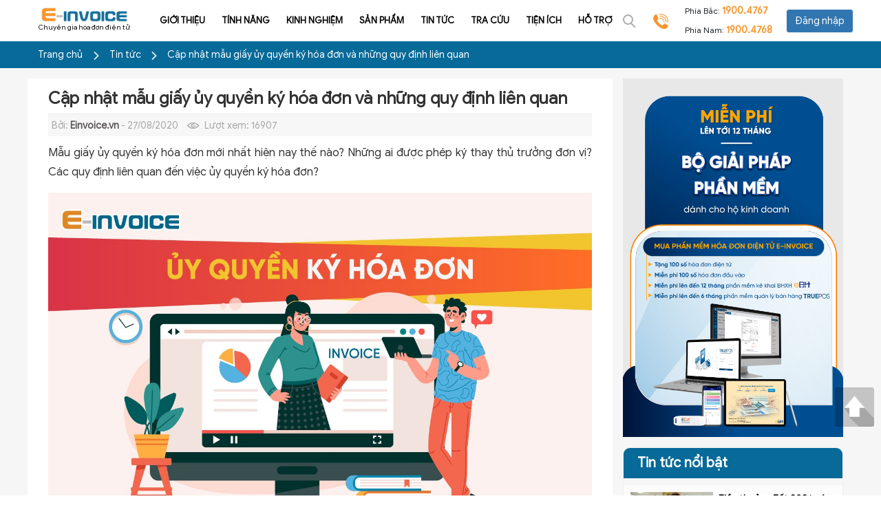

--- FILE ---
content_type: text/html; charset=utf-8
request_url: https://einvoice.vn/tin-tuc/cap-nhat-mau-giay-uy-quyen-ky-hoa-don-va-nhung-quy-dinh-lien-quan
body_size: 18222
content:

<!DOCTYPE html>
<html lang="vi">
<head>
    <meta charset="utf-8" />
    <meta name="viewport" content="width=device-width, initial-scale=1.0">
    <meta name='dmca-site-verification' content='UlVIYXdBTzFtZklEQ092Tk0vK3RvUT090' />
    <title>Cập nhật mẫu giấy ủy quyền ký hóa đơn và những quy định liên quan</title>
    <meta name="description" content="Mẫu giấy ủy quyền ký hóa đơn mới nhất hiện nay thế nào? Những ai được phép ký thay thủ trưởng đơn vị? Các quy định liên quan đến việc ủy quyền ký hóa đơn?" />
    <meta name="google-site-verification" content="ZZGQ_ktxwn6jRBJ8s_KqyYX2I-NcOjomvBshUaW67og" />
    <meta content="Hóa đơn điện tử" property="og:site_name" />
    <meta property="og:url" itemprop="url" content="https://einvoice.vn/tin-tuc/cap-nhat-mau-giay-uy-quyen-ky-hoa-don-va-nhung-quy-dinh-lien-quan" />
    <meta property="og:image" itemprop="thumbnailUrl" content="https://einvoice.vn/FileUpload/images/News/49432f0e-6551-43c6-bb5c-f7e90b59aad7.jpg" />

    <meta content="Hoá đơn điện tử E-invoice phổ biến nhất trong Doanh nghiệp FDI, tích hợp hệ thống SAP, ERP, CRM, các phần mềm kế toán, bán hàng... xuất hoá đơn tự động" itemprop="headline" property="og:title" />
    <meta content="Hoá đơn điện tử E-invoice phổ biến nhất trong Doanh nghiệp FDI, tích hợp hệ thống SAP, ERP, CRM, các phần mềm kế toán, bán hàng... xuất hoá đơn tự động" itemprop="description" property="og:description" />
    
    <meta content="article" property="og:type" />
    <link href="/Content/MainStyle?v=YW_nThIJDXIfD99Bea6jX3yFypRVefLgiardI3nlYwU1" rel="stylesheet"/>

    
    <link href="/Content/vendor/owl.carousel/owl.carousel.min.css" rel="stylesheet" />
    <link href="/Content/vendor/owl.carousel/owl.theme.default.min.css" rel="stylesheet" />
    <link href="/Content/css/chitiet.css" rel="stylesheet" />

    
    <link rel="canonical" href="https://einvoice.vn/tin-tuc/cap-nhat-mau-giay-uy-quyen-ky-hoa-don-va-nhung-quy-dinh-lien-quan" />
    <script>
        if (document.URL.indexOf("www.") > -1) window.location = document.URL.replace("www.", "");

        if (document.URL.indexOf("/gioi-thieu/phan-mem-einvoice") > -1) window.location = document.URL.replace("/phan-mem-einvoice", "");
    </script>
    <script type="application/ld+json">
    {
    "@context":"https://schema.org",
    "@type":"NewsArticle",
    "mainEntityOfPage":{
    "@type":"Webpage",
    "@id":"https://einvoice.vn/tin-tuc/cap-nhat-mau-giay-uy-quyen-ky-hoa-don-va-nhung-quy-dinh-lien-quan"
    },
    "headline":"Cập nhật mẫu giấy ủy quyền ký hóa đơn và những quy định liên quan",
    "description":"Mẫu giấy ủy quyền ký hóa đơn mới nhất hiện nay thế nào? Những ai được phép ký thay thủ trưởng đơn vị? Các quy định liên quan đến việc ủy quyền ký hóa đơn?",
    "image":{
    "@type":"ImageObject",
    "url":"https://einvoice.vn/FileUpload/images/News/49432f0e-6551-43c6-bb5c-f7e90b59aad7.jpg",
    "width":600,
    "height":400
    },
    "datePublished":"2020-08-27T08:51:42+07:00",
    "dateModified":"2025-07-12T10:12:50+07:00",
    "author":{
    "@type":"Person",
    "name":"Einvoice"
    },
    "publisher":{
    "@type": "Organization",
    "name":"Hóa Đơn Điện Tử",
    "logo":{
    "name":"ImageObject",
    "url":"https://einvoice.vn/Content/img/logo.png"
    }
    }
    }
    </script>
    <!-- Google Tag Manager -->
    <script>
        (function (w, d, s, l, i) {
            w[l] = w[l] || []; w[l].push({
                'gtm.start':
                    new Date().getTime(), event: 'gtm.js'
            }); var f = d.getElementsByTagName(s)[0],
                j = d.createElement(s), dl = l != 'dataLayer' ? '&l=' + l : ''; j.async = true; j.src =
                    'https://www.googletagmanager.com/gtm.js?id=' + i + dl; f.parentNode.insertBefore(j, f);
        })(window, document, 'script', 'dataLayer', 'GTM-KJ492QN');</script>
    <!-- End Google Tag Manager -->
    
    
    <script>
        window.dataLayer = window.dataLayer || [];
        function gtag() { dataLayer.push(arguments); }
        gtag('js', new Date());

        gtag('config', 'G-E0DXQ70C3R');
    </script>
</head>
<body>
    <!-- Google Tag Manager (noscript) -->
    <noscript>
        <iframe src="https://www.googletagmanager.com/ns.html?id=GTM-KJ492QN"
                height="0" width="0" style="display:none;visibility:hidden"></iframe>
    </noscript>
    <!-- End Google Tag Manager (noscript) -->

    <input type="hidden" id="IsShowRegisterModal2">
    <input type="hidden" id="Notify">
    <input type="hidden" id="TemDataInformation5">
    <input type="hidden" id="Contact">

    <div id="header">
        <div class="container p-0">
            <a class="logo homelogo" href="/">
                <img src="/Content/img/logoktxt.png" alt="E-Invoice" />
                <span>Chuyên gia hóa đơn điện tử</span>
                <h1 class="description logo-des">Phần mềm hóa đơn điện tử E-invoice được nhiều DN FDI tin dùng</h1>
            </a>

<div class="main-menu" id="menuPc">
    <a class="lines" data-toggle="dropdown" aria-expanded="false"><span class="line-1"></span><span class="line-2"></span><span class="line-3"></span></a>
    <nav class="navbar navbar-expand-lg navbar-light dropdown-menu dropdown-menu-right" aria-labelledby="condensed-menu">
        <ul class="navbar-nav mr-auto">
                    <li class="nav-item nav-item-20 ">
                            <a href="/gioi-thieu-phan-mem-hoa-don-dien-tu" >Giới thiệu</a>


                    </li>
                    <li class="nav-item nav-item-20 ">
                            <a href="/tinh-nang" >T&#237;nh năng</a>


                    </li>
                    <li class="nav-item nav-item-20 ">
                            <a href="/cau-chuyen-thanh-cong" >Kinh nghiệm</a>


                    </li>
                    <li class="nav-item nav-item-20 ">
                            <a href="/#" >Sản phẩm</a>

                                <div class="submenu">
                                    <ul>
                                                <li><a href="/dich-vu-truyen-nhan-luu-tru-du-lieu-hoa-don-dien-tu-etvan" >Dịch vụ Truyền nhận v&#224; lưu trữ dữ liệu HĐĐT eTVAN</a></li>
                                                <li><a href="/getinvoice" >Dịch vụ quản l&#253; h&#243;a đơn đầu v&#224;o</a></li>

                                    </ul>
                                </div>

                    </li>
                    <li class="nav-item nav-item-20 active">
                            <a href="/tin-tuc" rel="dofollow">Tin tức</a>


                    </li>
                    <li class="nav-item nav-item-20 ">
                            <a href="/tra-cuu" >Tra cứu</a>

                                <div class="submenu">
                                    <ul>
                                                <li><a href="/tra-cuu" >Tra cứu h&#243;a đơn</a></li>
                                                <li><a href="/tra-cuu-hang-hoa-khong-giam-thue" >H&#224;ng h&#243;a kh&#244;ng giảm thuế</a></li>

                                    </ul>
                                </div>

                    </li>
                    <li class="nav-item nav-item-20 ">
                            <a href="/tien-ich" rel="dofollow">Tiện &#237;ch</a>


                    </li>
                    <li class="nav-item nav-item-20 ">
                            <a href="/ho-tro" >Hỗ trợ</a>

                                <div class="submenu">
                                    <ul>
                                                <li><a href="/tai-lieu" >T&#224;i liệu hướng dẫn</a></li>
                                                <li><a href="/video" >Video hướng dẫn</a></li>
                                                <li><a href="/faq" >FAQ</a></li>
                                                <li><a href="/van-ban-hddt" >Văn bản</a></li>
                                                <li><a href="/mau-hoa-don" >Mẫu h&#243;a đơn</a></li>
                                                <li><a href="/tai-phan-mem" >Tải phần mềm</a></li>
                                                <li><a href="/lien-he" >Li&#234;n hệ</a></li>

                                    </ul>
                                </div>

                    </li>


            <li class="nav-item search">
                <a class="search"></a>
                <form class="search" method="post" action="/tim-kiem/trang-1">
                    <label for="search"></label>
                    <input type="text" placeholder="Nhập nội dung tìm kiếm" name="key" id="search" />
                    <button type="submit"> &nbsp;</button>
                </form>
            </li>
        </ul>
    </nav>
</div>

<div class="main-menu-mobile">
    <a class="lines condensed-menuMB" id="condensed-menu" data-toggle="dropdown" aria-expanded="false"><span class="line-1"></span><span class="line-2"></span><span class="line-3"></span></a>

    <ul class="contentMenuMobile">
                <li class="nav-item ">
                        <a href="/gioi-thieu-phan-mem-hoa-don-dien-tu" rel="dofollow">Giới thiệu</a>
                  

                </li>
                <li class="nav-item ">
                        <a href="/tinh-nang" rel="dofollow">T&#237;nh năng</a>
                  

                </li>
                <li class="nav-item ">
                        <a href="/cau-chuyen-thanh-cong" rel="dofollow">Kinh nghiệm</a>
                  

                </li>
                <li class="nav-item ">
                        <a href="/#" >Sản phẩm</a>
                  
                            <div class="btnShowSubmenu">+</div>
                            <div class="submenuMB">
                                <ul>
                                            <li><a href="/dich-vu-truyen-nhan-luu-tru-du-lieu-hoa-don-dien-tu-etvan" >Dịch vụ Truyền nhận v&#224; lưu trữ dữ liệu HĐĐT eTVAN</a></li>
                                            <li><a href="/getinvoice" >Dịch vụ quản l&#253; h&#243;a đơn đầu v&#224;o</a></li>

                                </ul>
                            </div>

                </li>
                <li class="nav-item active">
                        <a href="/tin-tuc" rel="dofollow">Tin tức</a>
                  

                </li>
                <li class="nav-item ">
                        <a href="/tra-cuu" >Tra cứu</a>
                  
                            <div class="btnShowSubmenu">+</div>
                            <div class="submenuMB">
                                <ul>
                                            <li><a href="/tra-cuu" >Tra cứu h&#243;a đơn</a></li>
                                            <li><a href="/tra-cuu-hang-hoa-khong-giam-thue" >H&#224;ng h&#243;a kh&#244;ng giảm thuế</a></li>

                                </ul>
                            </div>

                </li>
                <li class="nav-item ">
                        <a href="/tien-ich" rel="dofollow">Tiện &#237;ch</a>
                  

                </li>
                <li class="nav-item ">
                        <a href="/ho-tro" >Hỗ trợ</a>
                  
                            <div class="btnShowSubmenu">+</div>
                            <div class="submenuMB">
                                <ul>
                                            <li><a href="/tai-lieu" >T&#224;i liệu hướng dẫn</a></li>
                                            <li><a href="/video" >Video hướng dẫn</a></li>
                                            <li><a href="/faq" >FAQ</a></li>
                                            <li><a href="/van-ban-hddt" >Văn bản</a></li>
                                            <li><a href="/mau-hoa-don" >Mẫu h&#243;a đơn</a></li>
                                            <li><a href="/tai-phan-mem" >Tải phần mềm</a></li>
                                            <li><a href="/lien-he" >Li&#234;n hệ</a></li>

                                </ul>
                            </div>

                </li>


        <li class="nav-item search">
            <a class="search"></a>
            <form class="search" method="post" action="/tim-kiem/trang-1">
                <label for="searchMobile"></label>
                <input type="text" placeholder="Nhập nội dung tìm kiếm" name="key" id="searchMobile" />
                <button type="submit">Tìm kiếm</button>
            </form>
        </li>
    </ul>

</div>

            <div class="contact">
                <i class="sprite sprite-phone-contact"></i>
                <div class="address ml-2">
                    <p class="address-header">Phía Bắc: <a href="tel:19004767">1900.4767</a></p>
                    <p class="address-header">Phía Nam: <a href="tel:19004768">1900.4768</a></p>
                </div>
            </div>
            <div class="login align-self-center text-center">
                <a href="https://einvoice.com.vn" class="btn btn-login">Đăng nhập</a><br>
            </div>
        </div>
    </div>
    
    <div class="content-beccrum">
        <div class="container">
            <div class="row">
                <div class="col-md-12">
                    <a href="/">Trang chủ</a>
                    <span style="padding: 0 10px;">
                        <img src="/Content/img/icon-right-fa.png" alt="Tin tức" style="width:12px" />
                    </span>


                            <a href="/tin-tuc" id="a" itemref="b">Tin tức  </a>
                    <span style="padding: 0 10px;"> <img src="/Content/img/icon-right-fa.png" alt="Tin tức" style="width:12px" /> </span>
                        <span style="color: #ffffff" id="b" itemref="child">Cập nhật mẫu giấy ủy quyền k&#253; h&#243;a đơn v&#224; những quy định li&#234;n quan</span>




                </div>
            </div>
        </div>
    </div>


<div id="main-content" class="main-content-xam">
    <div class="body">
        <div class="container">
            <div class="row">
                <div class="col-lg-8-5 col-md-7-5 col-sm-12" style="background:white;padding:15px">
                    <div class="page-content pd015">
                        <h1 class="title">Cập nhật mẫu giấy ủy quyền k&#253; h&#243;a đơn v&#224; những quy định li&#234;n quan</h1>
                        <div class="content-wrapper">
                            <div class="top-toolbar">
                                <span class="date">
                                    <span class="ignorable">Bởi: </span><span style="font-weight:bold;color:#5a5656">Einvoice.vn </span>
                                     - 27/08/2020
                                </span>
                                <span class="view">
                                    <span class="ignorable">Lượt xem: </span>
                                    16907
                                </span>
                                                                
                            </div>
                            <div class="content TextSize">
                                <p><span style="font-size: 16px; font-family: GoogleSans, sans-serif;">Mẫu giấy ủy quyền ký hóa đơn mới nhất hiện nay thế nào? Những ai được phép ký thay thủ trưởng đơn vị? Các quy định liên quan đến việc ủy quyền ký hóa đơn?</span></p>
<div style="text-align: center;">
<figure class="image align-center"><img src="/FileUpload/ArticleMaterials/images/%e1%bb%a6y%20quy%e1%bb%81n%20k%c3%bd%20h%c3%b3a%20%c4%91%c6%a1n.jpg" alt="Quy định về ủy quyền ký trên hóa đơn" width="800" height="497">
<figcaption><em><span style="color: #000000;">Ủy quyền ký hóa đơn có được phép hay không?</span></em></figcaption>
</figure>
<table style="border-collapse: collapse; width: 100%; border-width: 1px; background-color: #ecf0f1; border-color: #ecf0f1;" border="1"><colgroup><col style="width: 99.9261%;"></colgroup>
<tbody>
<tr>
<td style="text-align: left; border-color: #ecf0f1;font-size: 16px;">
<p><strong><span style="font-family: GoogleSans, sans-serif;">Mục Lục</span></strong></p>
<p style="padding-left: 40px;"><a href="#h_768089061260001752289944288"><strong><span style="font-family: GoogleSans, sans-serif;font-size: 16px;">1. Những quy định cần biết về việc ủy quyền ký hóa đơn</span></strong></a></p>
<p style="padding-left: 80px;"><a href="#h_927761549264571752289947688"><span style="font-family: GoogleSans, sans-serif;font-size: 16px;">1.1. Cơ sở pháp lý về việc ủy quyền ký hóa đơn</span></a></p>
<p style="padding-left: 80px;"><a href="#h_833831825268931752289952431"><span style="font-family: GoogleSans, sans-serif;font-size: 16px;">1.2. Quy định về người được ủy quyền ký thay</span></a></p>
<p style="padding-left: 80px;"><a href="#h_76821085273701752289956755"><span style="font-family: GoogleSans, sans-serif;font-size: 16px;">1.3. Không quy định về số lượng người được ủy quyền ký hóa đơn</span></a></p>
<p style="padding-left: 40px;"><a href="#h_666465569278561752289961692"><strong><span style="font-family: GoogleSans, sans-serif;font-size: 16px;">2. Mẫu giấy ủy quyền ký hóa đơn mới nhất hiện nay</span></strong></a></p>
</td>
</tr>
</tbody>
</table>
</div>
<h2 id="h_768089061260001752289944288"><strong><span style="font-family: GoogleSans, sans-serif;font-size: 24px;">1. Những quy định cần biết về việc ủy quyền ký hóa đơn</span></strong></h2>
<p style="text-align: justify;"><span style="font-size: 16px; font-family: GoogleSans, sans-serif;">Trước khi cập nhật mẫu giấy ủy quyền ký hóa đơn mới nhất hiện nay thì bạn và doanh nghiệp nên nắm được những quy định pháp luật liên quan đến việc ủy quyền ký hóa đơn.</span></p>
<p style="text-align: justify;"><span style="font-size: 16px; font-family: GoogleSans, sans-serif;">Điều này sẽ giúp đảm bảo cho nghiệp vụ ủy quyền ký hóa đơn của doanh nghiệp bạn được thực hiện một cách hợp pháp nhất.</span></p>
<h3 id="h_927761549264571752289947688"><span style="font-size: 18px; color: #ba372a;"><strong><span style="font-family: GoogleSans, sans-serif;font-size: 18px;">1.1. Cơ sở pháp lý về việc ủy quyền ký hóa đơn</span></strong></span></h3>
<p style="text-align: justify;"><span style="font-size: 16px; font-family: GoogleSans, sans-serif;">Nhiều người dùng thắc mắc việc ủy quyền ký hóa đơn có được hay không? Để giải đáp vấn đề này, bạn có thể căn cứ vào các quy định pháp luật sau:</span></p>
<p style="text-align: justify; padding-left: 40px;"><span style="font-size: 16px; font-family: GoogleSans, sans-serif;">- Tại Điểm d, Khoản 2, Điều 14, Thông tư số 64/2013/TT-BTC, Bộ Tài chính đã quy định về tiêu thức người mua hàng ký và ghi rõ họ tên như sau: Nếu như việc mua hàng không được thực hiện trực tiếp mà mua qua điện thoại, qua mạng, FAX thì bên mua không nhất thiết phải ký và ghi rõ họ tên trên hóa đơn. Khi này, bên bán phải ghi rõ là bán hàng qua điện thoại, qua mạng, FAX.</span></p>
<p style="text-align: justify; padding-left: 40px;"><span style="font-size: 16px; font-family: GoogleSans, sans-serif;">- Tại Điểm d, Khoản 2, Điều 16, Thông tư 39/2014/TT-BTC, Bộ Tài chính đã quy định về tiêu thức người bán hàng ký, đóng dấu và ghi rõ họ tên như sau: Đối với trường hợp thủ trưởng đơn vị vắng mặt, không thể ký vào tiêu thức người bán hàng thì phải có giấy ủy quyền của thủ trưởng đơn vị cho người trực tiếp bán để ký, ghi rõ họ tên trên hóa đơn và đóng dấu của tổ chức vào phía trên bên trái của tờ hóa đơn.</span></p>
<p style="text-align: justify; padding-left: 40px;"><span style="font-size: 16px; font-family: GoogleSans, sans-serif;">- Tại Điều 19, Luật Kế toán 03/2003/QH11, Quốc Hội đã quy định: “Người lập, người ký duyệt và những người khác ký tên trên chứng từ kế toán phải chịu trách nhiệm về nội dung của chứng từ kế toán.”</span></p>
<p style="text-align: justify; padding-left: 40px;"><span style="font-size: 16px; font-family: GoogleSans, sans-serif;">- Tại điều 20, Luật Kế toán 03/2003/QH11, Quốc Hội đã quy định: “Chữ ký trên chứng từ kế toán phải do người có thẩm quyền hoặc người được uỷ quyền ký. Nghiêm cấm ký chứng từ kế toán khi chưa ghi đủ nội dung chứng từ thuộc trách nhiệm của người ký.”</span></p>
<p style="text-align: justify;"><span style="font-size: 16px; font-family: GoogleSans, sans-serif;">Như vậy, căn cứ vào một số quy định nêu trên thì việc ủy quyền ký hóa đơn khi Thủ trưởng đi vắng hoặc bất đắc dĩ không thể thực hiện việc ký này là hoàn toàn hợp pháp.</span></p>
<table style="border-collapse: collapse; width: 100%; border-width: 1px; background-color: #ecf0f1; border-color: #ecf0f1;" border="1"><colgroup><col style="width: 99.9261%;"></colgroup>
<tbody>
<tr>
<td style="text-align: center; border-color: #ecf0f1;"><span style="font-size: 16px; font-family: GoogleSans, sans-serif;">&gt;&gt; Có thể bạn quan tâm:<a href="https://einvoice.vn/tin-tuc/cach-su-dung-chu-ky-so-khi-ke-khai-hoa-don-dien-tu" target="_blank" rel="noopener"> <strong>Sử dụng chữ ký số như thế nào?</strong></a></span></td>
</tr>
</tbody>
</table>
<h3 id="h_833831825268931752289952431"><span style="font-size: 18px;"><strong><span style="color: #ba372a; font-family: GoogleSans, sans-serif;font-size: 18px;">1.2. Quy định về người được ủy quyền ký thay</span></strong></span></h3>
<div style="text-align: center;">
<figure class="image align-center"><img src="/FileUpload/ArticleMaterials/images/ng%c6%b0%e1%bb%9di%20%e1%bb%a7y%20quy%e1%bb%81n.jpg" alt="Người ủy quyền ký trên hóa đơn" width="800" height="497">
<figcaption><em><span style="color: #000000;">Các quy định liên quan đến người được ủy quyền ký thay.</span></em></figcaption>
</figure>
</div>
<p style="text-align: justify;"><span style="font-size: 16px; font-family: GoogleSans, sans-serif;">Nếu quy định ủy quyền ký hóa đơn là hợp pháp thì những ai sẽ được phép ký thay hóa đơn khi thủ trưởng đơn vị đi vắng, không thể thực hiện việc ký vào hóa đơn? Dưới đây là một số quy định về người được nhận ủy quyền ký hóa đơn như sau:</span></p>
<h4 style="text-align: justify;"><span style="font-size: 16px; font-family: GoogleSans, sans-serif; color: #236fa1;"><em>- Trường hợp người nhận ủy quyền ký hóa đơn là nhân viên công ty</em></span></h4>
<p style="text-align: justify;"><span style="font-size: 16px; font-family: GoogleSans, sans-serif;">Với trường hợp người được ủy quyền ký hóa đơn là nhân viên của công ty thì bắt buộc phải có giấy ủy quyền từ thủ trưởng của đơn vị cho người trực tiếp thực hiện việc lý.</span></p>
<p style="text-align: justify;"><span style="font-size: 16px; font-family: GoogleSans, sans-serif;">Theo đó, người nhận ủy quyền ký thay phải ghi đầy đủ họ tên trên hóa đơn, phải đóng dấu của tổ chức ở phía trên bên trái tờ hóa đơn (đóng dấu treo). </span></p>
<p style="text-align: justify;"><span style="font-size: 16px; font-family: GoogleSans, sans-serif;">Lưu ý rằng:</span></p>
<p style="text-align: justify; padding-left: 40px;"><span style="font-size: 16px; font-family: GoogleSans, sans-serif;">+ Người ký thay thế vào hóa đơn bắt buộc phải là người đã được ủy quyền.</span></p>
<p style="text-align: justify; padding-left: 40px;"><span style="font-size: 16px; font-family: GoogleSans, sans-serif;">+ Khi thực hiện ký ủy quyền tuyệt đối không được đóng mộc vào vị trí của thủ trưởng.</span></p>
<h4 style="text-align: justify;"><span style="font-size: 16px; font-family: GoogleSans, sans-serif; color: #236fa1;"><em>- Trường hợp người nhận ủy quyền là nhân viên quản lý</em></span></h4>
<p style="text-align: justify;"><span style="font-size: 16px; font-family: GoogleSans, sans-serif;">Với những trường hợp người được ủy quyền ký thay thủ trưởng là nhân viên quản lý (Ví dụ: Giám đốc tài chính, Kế toán trưởng,...) của doanh công ty thì nhân viên đó phải thực hiện việc ký ủy quyền vào tiêu thức “Thủ trưởng đơn vị” trên hóa đơn, đồng thời ghi rõ họ tên và đóng dấu công ty đầy đủ.</span></p>
<h4 style="text-align: justify;"><span style="font-size: 16px; font-family: GoogleSans, sans-serif; color: #236fa1;"><em>- Trường hợp người nhận ủy quyền ký thay là kế toán trưởng</em></span></h4>
<p style="text-align: justify;"><span style="font-size: 16px; font-family: GoogleSans, sans-serif;">Với trường hợp này, kế toán trưởng sẽ là người thực hiện việc ký thay và phải tham khảo nguồn thông tin dựa vào Công văn số 209/TCT-CS, ban hành ngày 20/01/2015 quy định về chữ ký hóa đơn tại tiêu thức “Thủ trưởng đơn vị”.</span></p>
<p style="text-align: justify;"><span style="font-size: 16px; font-family: GoogleSans, sans-serif;">Lưu ý rằng, dù người được ủy quyền ký hóa đơn là ai, với bất kể trường hợp nào thì Thủ trưởng đơn vị cũng cần là giấy uỷ quyền ký hóa đơn và ghi rõ người được ủy quyền nhằm đảm bảo tính hợp pháp cho nghiệp vụ này của doanh nghiệp.</span></p>
<table style="border-collapse: collapse; width: 100%; border-width: 1px; background-color: #ecf0f1; border-color: #ecf0f1;" border="1"><colgroup><col style="width: 99.9261%;"></colgroup>
<tbody>
<tr>
<td style="text-align: center; border-color: #ecf0f1;"><span style="font-size: 16px; font-family: GoogleSans, sans-serif;">&gt;&gt; Tham khảo: <a href="https://einvoice.vn/tin-tuc/nhung-quy-dinh-ve-ky-hieu-va-tieu-thuc-tren-hoa-don-dien-tu-doanh-nghiep-can-luu-y"><strong>Tiêu thức trên hóa đơn điện tử</strong></a>. </span></td>
</tr>
</tbody>
</table>
<h3 id="h_76821085273701752289956755"><span style="font-size: 18px;"><strong><span style="color: #ba372a; font-family: GoogleSans, sans-serif;font-size: 18px;">1.3. Không quy định về số lượng người được ủy quyền ký hóa đơn</span></strong></span></h3>
<p style="text-align: justify;"><span style="font-size: 16px; font-family: GoogleSans, sans-serif;">Theo đúng như quy định hiện hành thì khi thủ trưởng đơn vị không ký vào tiêu thức người bán hàng thì được phép ủy quyền cho một hoặc một số người bán hàng trực tiếp thực hiện ký thay.</span></p>
<p style="text-align: justify;"><span style="font-size: 16px; font-family: GoogleSans, sans-serif;">Theo đó, người ký thay phải ghi rõ họ tên, đóng dấu vào phía trên, bên trái của hóa đơn. Đây là quy định trong Điểm d, Khoản 2, Điều 16, Thông tư số 39.2014/TT-BTC do Bộ Tài chính ban hành.</span></p>
<p style="text-align: justify;"><span style="font-size: 16px; font-family: GoogleSans, sans-serif;">Như vậy, hoàn toàn không có việc bị giới hạn số lượng người được ủy quyền ký hóa đơn.</span></p>
<h2 id="h_666465569278561752289961692"><strong><span style="font-family: GoogleSans, sans-serif;font-size: 24px;">2. Mẫu giấy ủy quyền ký hóa đơn mới nhất hiện nay</span></strong></h2>
<p><span style="font-size: 16px; font-family: GoogleSans, sans-serif;">Nếu bạn và doanh nghiệp đang phân vân mẫu giấy ủy quyền ký hóa đơn như thế nào là đúng, đảm bảo tuân thủ đúng quy định pháp luật hiện hành thì có thể tham khảo mẫu mà bài viết gợi ý dưới đây:</span></p>
<div style="text-align: center;">
<figure class="image align-center"><img src="/FileUpload/ArticleMaterials/images/gi%e1%ba%a5y%20%e1%bb%a7y%20quy%e1%bb%81n.jpg" alt="Giấy ủy quyền ký thay hóa đơn" width="800" height="1131">
<figcaption><em><span style="color: #000000;">Mẫu giấy ủy quyền ký thay hóa đơn mới nhất hiện nay.</span></em></figcaption>
</figure>
</div>
<p style="text-align: justify;"><span style="font-size: 16px; font-family: GoogleSans, sans-serif;">Mọi thắc mắc liên quan đến giấy ủy quyền ký hóa đơn hay muốn được tư vấn về <a href="https://einvoice.vn/"><strong>phần mềm hóa đơn điện tử </strong></a>E-invoice hoàn toàn miễn phí, Quý doanh nghiệp vui lòng liên hệ: Miền Bắc: <strong>1900 4767</strong>, Miền Nam - Miền Trung: <strong>1900 4768.</strong></span></p>
                                
                                
    <div class="RelatedArticles">
        <p><strong>Các tin tức liên quan:</strong></p>
        <ul>
                <div class="item-wrapper">
                    <div class="article-sm-2" style="margin-bottom:10px;">
                        <div class="thumbnail-wrapper"><a href="/tin-tuc/thoi-han-bat-buoc-su-dung-hoa-don-dien-tu-la-ngay-nao" target="_blank"><img src="/FileUpload/images/News/5faae749-96d6-4432-81b2-f58530c089dd.jpg" alt="Thời hạn bắt buộc sử dụng h&#243;a đơn điện tử l&#224; 1/11/2020 hay 1/7/2022" style="height: 100%; top: 0px; width: auto;"></a></div>
                        <div class="content">
                            <a href="/tin-tuc/thoi-han-bat-buoc-su-dung-hoa-don-dien-tu-la-ngay-nao" target="_blank">
                                <h3>Thời hạn bắt buộc sử dụng h&#243;a đơn điện tử l&#224; 1/11/2020 hay 1/7/2022</h3>
                            </a><span class="time"> 05/08/2020-19705 lượt xem  </span>
                        </div>
                    </div>
                </div>
                <div class="item-wrapper">
                    <div class="article-sm-2" style="margin-bottom:10px;">
                        <div class="thumbnail-wrapper"><a href="/tin-tuc/cach-viet-phieu-thu-cuoc-van-chuyen-hang-khong" target="_blank"><img src="/FileUpload/images/News/b977cde7-2a9a-4dc4-9a46-32dacfe50b68.jpg" alt="C&#225;ch viết phiếu thu tiền cước vận chuyển h&#224;ng kh&#244;ng như thế n&#224;o cho đ&#250;ng?" style="height: 100%; top: 0px; width: auto;"></a></div>
                        <div class="content">
                            <a href="/tin-tuc/cach-viet-phieu-thu-cuoc-van-chuyen-hang-khong" target="_blank">
                                <h3>C&#225;ch viết phiếu thu tiền cước vận chuyển h&#224;ng kh&#244;ng như thế n&#224;o cho đ&#250;ng?</h3>
                            </a><span class="time"> 17/08/2020-10249 lượt xem  </span>
                        </div>
                    </div>
                </div>
                <div class="item-wrapper">
                    <div class="article-sm-2" style="margin-bottom:10px;">
                        <div class="thumbnail-wrapper"><a href="/tin-tuc/hon-80-doanh-nghiep-tai-ha-noi-da-dang-ky-ap-dung-hoa-don-dien-tu" target="_blank"><img src="/FileUpload/images/News/237b58bd-138b-45d7-8b46-4d1d72d9cfd9.png" alt="Hơn 80% doanh nghiệp tại H&#224; Nội đ&#227; đăng k&#253; &#225;p dụng h&#243;a đơn điện tử" style="height: 100%; top: 0px; width: auto;"></a></div>
                        <div class="content">
                            <a href="/tin-tuc/hon-80-doanh-nghiep-tai-ha-noi-da-dang-ky-ap-dung-hoa-don-dien-tu" target="_blank">
                                <h3>Hơn 80% doanh nghiệp tại H&#224; Nội đ&#227; đăng k&#253; &#225;p dụng h&#243;a đơn điện tử</h3>
                            </a><span class="time"> 17/08/2020-2542 lượt xem  </span>
                        </div>
                    </div>
                </div>
                <div class="item-wrapper">
                    <div class="article-sm-2" style="margin-bottom:10px;">
                        <div class="thumbnail-wrapper"><a href="/tin-tuc/phan-mem-hoa-don-duoc-tin-dung-tai-ha-noi" target="_blank"><img src="/FileUpload/images/News/9c04acec-410f-4d7b-bdea-98c5b5863ed3.jpg" alt="Phần mềm h&#243;a đơn điện tử n&#224;o doanh nghiệp tin d&#249;ng tại H&#224; Nội?" style="height: 100%; top: 0px; width: auto;"></a></div>
                        <div class="content">
                            <a href="/tin-tuc/phan-mem-hoa-don-duoc-tin-dung-tai-ha-noi" target="_blank">
                                <h3>Phần mềm h&#243;a đơn điện tử n&#224;o doanh nghiệp tin d&#249;ng tại H&#224; Nội?</h3>
                            </a><span class="time"> 22/08/2020-3064 lượt xem  </span>
                        </div>
                    </div>
                </div>
        </ul>
    </div>

                            </div>
                            <div class="bottom-toolbar">
                                <a class="back" href="/tin-tuc">Về trang trước</a>
                                
                                <div></div>
                                
                            </div>
                        </div>
                    </div>
                </div>
                <div class="col-lg-3-5 col-md-4-5 col-sm-12">

<ul id="anhCotPhai">
    <li>
        <a rel="nofollow" href="/dang-ky-dung-thu">
            <img src="/FileUpload/banner/tintuc-chitiet.png" alt="Đăng ký dùng thử hóa đơn điện tử E-invoice"/>
        </a>
    </li>
   
</ul>



<div class="highlight-box">
    <div class="header">
        <h2 class="title">Tin tức nổi bật</h2>
    </div>
    <div class="content">
                <div class="sidebar-article-1">
                    <div class="thumbnail-wrapper">
                        <a href="/tin-tuc/thue-tncn-tien-thuong-tet"><img src="/FileUpload/images/News/6ab62073-1601-40e1-834a-676807cb529b.jpg" alt="Tiền thưởng Tết 2026 c&#243; phải chịu thuế TNCN kh&#244;ng? C&#225;ch t&#237;nh v&#224; những điểm cần lưu &#253;" /></a>
                        <span class="decor">1</span>
                    </div>
                    <div class="content">
                        <a href="/tin-tuc/thue-tncn-tien-thuong-tet">
                            <h3>Tiền thưởng Tết 2026 c&#243; phải chịu thuế TNCN kh&#244;ng? C&#225;ch t&#237;nh v&#224; những điểm cần lưu &#253;</h3>
                        </a>
                    </div>
                </div>
                    <div class="dashed-line"></div>
                <div class="sidebar-article-1">
                    <div class="thumbnail-wrapper">
                        <a href="/tin-tuc/chinh-sach-moi-ke-toan-thue-tien-luong"><img src="/FileUpload/images/News/846517c9-75b4-4a53-8ae4-ac2e9168dfb6.jpg" alt="Từ 01/01/2026: Loạt ch&#237;nh s&#225;ch mới về kế to&#225;n, thuế v&#224; tiền lương ch&#237;nh thức &#225;p dụng" /></a>
                        <span class="decor">2</span>
                    </div>
                    <div class="content">
                        <a href="/tin-tuc/chinh-sach-moi-ke-toan-thue-tien-luong">
                            <h3>Từ 01/01/2026: Loạt ch&#237;nh s&#225;ch mới về kế to&#225;n, thuế v&#224; tiền lương ch&#237;nh thức &#225;p dụng</h3>
                        </a>
                    </div>
                </div>
                    <div class="dashed-line"></div>
                <div class="sidebar-article-1">
                    <div class="thumbnail-wrapper">
                        <a href="/tin-tuc/bo-thue-mon-bai"><img src="/FileUpload/images/News/5e30af7c-280a-4ec6-976e-14234bc0cbb4.jpg" alt="Ch&#237;nh thức bỏ thuế m&#244;n b&#224;i từ 01/01/2026: Hộ kinh doanh phải nộp những loại thuế n&#224;o?" /></a>
                        <span class="decor">3</span>
                    </div>
                    <div class="content">
                        <a href="/tin-tuc/bo-thue-mon-bai">
                            <h3>Ch&#237;nh thức bỏ thuế m&#244;n b&#224;i từ 01/01/2026: Hộ kinh doanh phải nộp những loại thuế n&#224;o?</h3>
                        </a>
                    </div>
                </div>
                    <div class="dashed-line"></div>
                <div class="sidebar-article-1">
                    <div class="thumbnail-wrapper">
                        <a href="/tin-tuc/nghi-dinh-359-dieu-chinh-thue-gtgt"><img src="/FileUpload/images/News/c2fc3da7-4fd4-4e79-abe8-b1cf86b41643.jpg" alt="Nghị định 359/2025/NĐ-CP c&#243; hiệu lực từ 01/01/2026: Điều chỉnh quan trọng về thuế GTGT" /></a>
                        <span class="decor">4</span>
                    </div>
                    <div class="content">
                        <a href="/tin-tuc/nghi-dinh-359-dieu-chinh-thue-gtgt">
                            <h3>Nghị định 359/2025/NĐ-CP c&#243; hiệu lực từ 01/01/2026: Điều chỉnh quan trọng về thuế GTGT</h3>
                        </a>
                    </div>
                </div>
                    <div class="dashed-line"></div>
                <div class="sidebar-article-1">
                    <div class="thumbnail-wrapper">
                        <a href="/tin-tuc/ke-toan-hkd-khong-chiu-thue-gtgt-tncn"><img src="/FileUpload/images/News/b9fe63e3-90f8-4ffc-810a-6b5db875ee0d.jpg" alt="Hướng dẫn kế to&#225;n đối với hộ kinh doanh kh&#244;ng thuộc đối tượng chịu thuế GTGT v&#224; thuế TNCN" /></a>
                        <span class="decor">5</span>
                    </div>
                    <div class="content">
                        <a href="/tin-tuc/ke-toan-hkd-khong-chiu-thue-gtgt-tncn">
                            <h3>Hướng dẫn kế to&#225;n đối với hộ kinh doanh kh&#244;ng thuộc đối tượng chịu thuế GTGT v&#224; thuế TNCN</h3>
                        </a>
                    </div>
                </div>

    </div>
</div>

    <div class="highlight-box">
        <div class="header">
            <h2 class="title">Xem nhiều nhất</h2>
        </div>
        <div class="content">
                    <div class="sidebar-article-2">
                        <div class="thumbnail-wrapper"><a href="/tin-tuc/chinh-sach-thue-2026"><img src="/FileUpload/images/News/2416dc82-c99e-46f7-a504-2bd92b64b913.jpg" alt="To&#224;n cảnh ch&#237;nh s&#225;ch thuế năm 2026: Hệ thống thuế bước v&#224;o giai đoạn đổi mới to&#224;n diện" /></a></div>
                        <div class="content">
                            <a href="/tin-tuc/chinh-sach-thue-2026">
                                <h3>To&#224;n cảnh ch&#237;nh s&#225;ch thuế năm 2026: Hệ thống thuế bước v&#224;o giai đoạn đổi mới to&#224;n diện</h3>
                            </a><span class="time">13/01/2026 - 10079 lượt xem</span>
                        </div>
                    </div>
                    <div class="gradient-line"></div>
                    <div class="sidebar-article-3">
                        <div class="content">
                            <a href="/tin-tuc/ho-kinh-doanh-nho-dong-thue-the-nao">
                                <h3>Kể từ 1/1/2026, hộ kinh doanh nhỏ lẻ sẽ đ&#243;ng thuế theo c&#225;ch n&#224;o?</h3>
                            </a><span class="time">14/01/2026 - 9400 lượt xem</span>
                        </div>
                    </div>
                    <div class="sidebar-article-3">
                        <div class="content">
                            <a href="/tin-tuc/muc-phat-cham-nop-ho-so-khai-thue">
                                <h3>Từ 01/01/2026, hộ kinh doanh nộp chậm hồ sơ khai thuế bị xử phạt ra sao?</h3>
                            </a><span class="time">05/01/2026 - 9241 lượt xem</span>
                        </div>
                    </div>
                    <div class="sidebar-article-3">
                        <div class="content">
                            <a href="/tin-tuc/diem-moi-nghi-dinh-320-ve-thue-tndn">
                                <h3>7 điểm mới đ&#225;ng ch&#250; &#253; tại Nghị định 320/2025/NĐ-CP về thuế TNDN</h3>
                            </a><span class="time">09/01/2026 - 6860 lượt xem</span>
                        </div>
                    </div>

        </div>
    </div>

<ul id="anhCotPhai">
            <li>
                <a rel="nofollow" href="https://ecus.vn" title="Phần mềm hải quan điện tử ECUS">
                    <img alt="Phần mềm hải quan điện tử ECUS" src="/FileUpload/banner/9.png" />
                </a>
            </li>
            <li>
                <a rel="nofollow" href="https://ebh.vn" title="Phần mềm bảo hiểm x&#227; hội điện tử eBH">
                    <img alt="Phần mềm bảo hiểm x&#227; hội điện tử eBH" src="/FileUpload/banner/4.png" />
                </a>
            </li>
            <li>
                <a rel="nofollow" href="https://www.etax.net.vn" title="Phần mềm thuế điện tử ETAX">
                    <img alt="Phần mềm thuế điện tử ETAX" src="/FileUpload/banner/10.png" />
                </a>
            </li>
            <li>
                <a rel="nofollow" href="https://cloudoffice.com.vn" title="Phần mềm văn ph&#242;ng điện tử CloudOffice">
                    <img alt="Phần mềm văn ph&#242;ng điện tử CloudOffice" src="/FileUpload/banner/8.png" />
                </a>
            </li>
            <li>
                <a rel="nofollow" href="https://icontract.com.vn" title="Phần mềm Hợp đồng điện tử iContract">
                    <img alt="Phần mềm Hợp đồng điện tử iContract" src="/FileUpload/banner/6.png" />
                </a>
            </li>
            <li>
                <a rel="nofollow" href="https://eca.com.vn" title="Dịch vụ chữ k&#253; số c&#244;ng cộng ECA">
                    <img alt="Dịch vụ chữ k&#253; số c&#244;ng cộng ECA" src="/FileUpload/banner/3.png" />
                </a>
            </li>
            <li>
                <a rel="nofollow" href="https://ecn.net.vn" title="Chứng từ khấu trừ thuế thu nhập c&#225; nh&#226;n điện tử ECN">
                    <img alt="Chứng từ khấu trừ thuế thu nhập c&#225; nh&#226;n điện tử ECN" src="/FileUpload/banner/7.png" />
                </a>
            </li>
            <li>
                <a rel="nofollow" href="https://truepos.vn" title="Phần mềm quản l&#253; b&#225;n h&#224;ng TruePos">
                    <img alt="Phần mềm quản l&#253; b&#225;n h&#224;ng TruePos" src="/FileUpload/banner/11.png" />
                </a>
            </li>

</ul>

                </div>
            </div>
        </div>
    </div>
</div>



    <div id="footer">
        <div class="container">
            <div class="other-things">
                <div>
                    <h2 class="titleHead">Sản phẩm</h2>
                    <ul class="footer-16">
                        <li>
                            <a href="/gioi-thieu">
                                <p><i class="sprite sprite-disc-1 mr3"></i>Giới thiệu chung</p>
                            </a>
                        </li>
                        <li>
                            <a href="/tinh-nang">
                                <p><i class="sprite sprite-disc-1 mr3"></i>Tính năng</p>
                            </a>
                        </li>
                        <li>
                            <a href="/cau-chuyen-thanh-cong">
                                <p><i class="sprite sprite-disc-1 mr3"></i>Kinh nghiệm triển khai</p>
                            </a>
                        </li>
                    </ul>
                </div>
                <div>
                    <h2 class="titleHead">Khách hàng</h2>
                    <ul class="footer-16">
                        <li>
                            <a href="/lien-he">
                                <p><i class="sprite sprite-disc-1 mr3"></i>Liên hệ</p>
                            </a>
                        </li>

                        <li>
                            <a href="/faq">
                                <p><i class="sprite sprite-disc-1 mr3"></i>FAQ</p>
                            </a>
                        </li>
                    </ul>
                </div>
                <div>
                    <h2 class="titleHead">Hỗ trợ</h2>
                    <ul class="footer-16">
                        <li>
                            <a href="/huong-dan">
                                <p><i class="sprite sprite-disc-1 mr3"></i>Hướng dẫn sử dụng</p>
                            </a>
                        </li>
                        <li>
                            <a href="/mau-hoa-don">
                                <p><i class="sprite sprite-disc-1 mr3"></i>Mẫu hóa đơn</p>
                            </a>
                        </li>
                        <li>
                            <a href="/van-ban-hddt">
                                <p><i class="sprite sprite-disc-1 mr3"></i>Văn bản</p>
                            </a>
                        </li>
                        <li>
                            <a href="/hoa-don-dien-tu">
                                <p><i class="sprite sprite-disc-1 mr3"></i>Tra cứu</p>
                            </a>
                        </li>
                    </ul>
                </div>
                <div>
                    <h2 class="titleHead">Sản phẩm khác</h2>
                    <ul class="footer-16">
                                <li>
                                    <a href="https://ecus.vn" target="_blank" rel="nofollow">
                                        <p><i class="sprite sprite-disc-1 mr3"></i>Phần mềm hải quan điện tử ECUS</p>
                                    </a>
                                </li>
                                <li>
                                    <a href="https://ebh.vn" target="_blank" rel="nofollow">
                                        <p><i class="sprite sprite-disc-1 mr3"></i>Phần mềm bảo hiểm x&#227; hội điện tử eBH</p>
                                    </a>
                                </li>
                                <li>
                                    <a href="https://www.etax.net.vn" target="_blank" rel="nofollow">
                                        <p><i class="sprite sprite-disc-1 mr3"></i>Phần mềm thuế điện tử ETAX</p>
                                    </a>
                                </li>
                                <li>
                                    <a href="https://cloudoffice.com.vn" target="_blank" rel="nofollow">
                                        <p><i class="sprite sprite-disc-1 mr3"></i>Phần mềm văn ph&#242;ng điện tử CloudOffice</p>
                                    </a>
                                </li>
                                <li>
                                    <a href="https://einvoice.vn/getinvoice" target="_blank" rel="nofollow">
                                        <p><i class="sprite sprite-disc-1 mr3"></i>Phần mềm quản l&#253; h&#243;a đơn đầu v&#224;o GETinvoice</p>
                                    </a>
                                </li>
                                <li>
                                    <a href="https://icontract.com.vn" target="_blank" rel="nofollow">
                                        <p><i class="sprite sprite-disc-1 mr3"></i>Phần mềm Hợp đồng điện tử iContract</p>
                                    </a>
                                </li>
                                <li>
                                    <a href="https://eca.com.vn" target="_blank" rel="nofollow">
                                        <p><i class="sprite sprite-disc-1 mr3"></i>Dịch vụ chữ k&#253; số c&#244;ng cộng ECA</p>
                                    </a>
                                </li>
                                <li>
                                    <a href="https://ecn.net.vn" target="_blank" rel="nofollow">
                                        <p><i class="sprite sprite-disc-1 mr3"></i>Chứng từ khấu trừ thuế thu nhập c&#225; nh&#226;n điện tử ECN</p>
                                    </a>
                                </li>
                                <li>
                                    <a href="https://truepos.vn" target="_blank" rel="nofollow">
                                        <p><i class="sprite sprite-disc-1 mr3"></i>Phần mềm quản l&#253; b&#225;n h&#224;ng TruePos</p>
                                    </a>
                                </li>

                    </ul>
                </div>
                <div class="fbplugin"><iframe src="https://www.facebook.com/plugins/page.php?href=https%3A%2F%2Fwww.facebook.com%2Feinvoicevn&tabs=timeline&width=300&height=200&small_header=false&adapt_container_width=true&hide_cover=false&show_facepile=true" width="100%" height="200" style="border:none;overflow:hidden" scrolling="no" frameborder="0" allowTransparency="true" allow="encrypted-media"></iframe></div>
            </div>
            <div class="line">
                <div class="col-sm-12"></div>
            </div>
            <div class="row addresses">
                <div class="col-xl-12 col-md-12">
                    <div class="item trusochinh">
                        <a>Trụ sở chính</a>
                        <div>
                            <p class="address "><i class="sprite sprite-contact-icons-map "></i>Số 15, phố Đặng Thùy Trâm, phường Nghĩa Đô<span class="in-one-line">,</span> Thành phố Hà Nội</p><a class="phone" href="tel:02437545222"><i class="sprite sprite-contact-icons-fax "></i>024.3754.5222</a>
                        </div>
                    </div>
                </div>
                <div class="col-xl-3 col-md-6">
                    <div class="item">
                        <a>Trung tâm lập trình</a>
                        <div>
                            <p class="address"><i class="sprite sprite-contact-icons-map "></i>Số 15, phố Đặng Thùy Trâm, phường Nghĩa Đô, Thành phố Hà Nội</p><a class="phone" href="tel:02437545222"><i class="sprite sprite-contact-icons-fax "></i>024.3754.5222</a>
                        </div>
                    </div>
                </div>
                <div class="col-xl-3 col-md-6">
                    <div class="item">
                        <a>Chi nhánh 1 TP.HCM</a>
                        <div>
                            <p class="address"><i class="sprite sprite-contact-icons-map "></i>33A, đường Cửu Long, phường Tân Sơn Hoà, Thành phố Hồ Chí Minh</p><a class="phone" href="tel:02437545222"><i class="sprite sprite-contact-icons-fax "></i>028.3547.0355</a>
                        </div>
                    </div>
                </div>
                <div class="col-xl-3 col-md-6 ">
                    <div class="item">
                        <a>Chi nhánh 2 TP.HCM</a>
                        <div>
                            <p class="address"><i class="sprite sprite-contact-icons-map "></i>B4-08 Toà nhà BICONSI số 215A, đường Yersin, phường Thủ Dầu Một, Thành phố Hồ Chí Minh </p><a class="phone" href="tel:02437545222"><i class="sprite sprite-contact-icons-fax "></i>027.4384.8886</a>
                        </div>
                    </div>
                </div>
                <div class="col-xl-3 col-md-6 ">
                    <div class="item">
                        <a>Chi nhánh Đồng Nai</a>
                        <div>
                            <p class="address"><i class="sprite sprite-contact-icons-map "></i>595, đường Đồng Khởi, khu phố 8, phường Tân Triều, tỉnh Đồng Nai</p><a class="phone" href="tel:02437545222"><i class="sprite sprite-contact-icons-fax "></i>025.1887.1868</a>
                        </div>
                    </div>
                </div>
                <div class="col-xl-3 col-md-6 ">
                    <div class="item">
                        <a>Chi nhánh Đà Nẵng</a>
                        <div>
                            <p class="address"><i class="sprite sprite-contact-icons-map"></i>Tầng 4 - Tòa nhà EVNGENCO 2, số 143, đường Xô Viết Nghệ Tĩnh, phường Cẩm Lệ, Thành phố Đà Nẵng</p><a class="phone" href="tel:02437545222"><i class="sprite sprite-contact-icons-fax "></i>023.6386.8363</a>
                        </div>
                    </div>
                </div>
            </div>
        </div>
        <div class="line">
            <div></div>
        </div>
    </div>
    <div id="copyright">
        <div class="container">
            <div class="social">
                <a target="_blank" href="https://www.dmca.com/Protection/Status.aspx?ID=c90ac2d4-b5b8-4009-899c-ef6de6f2195d&amp;refurl=https://einvoice.vn/" title="DMCA.com Protection Status" class="dmca-badge a-footer"> <i class="sprite sprite-dmca-badge-w100-5x1-06"></i></a>
                <a href="https://www.facebook.com/einvoicevn" target="_blank" rel="nofollow" class="a-footer"><i class="sprite sprite-facebook"></i></a>
                <a href="mailto:info@thaison.vn" class="a-footer"><i class="sprite sprite-gmail"></i></a>
                <a href="https://www.youtube.com/channel/UCOCzX6RVpgH-lffjdxsdy6Q" target="_blank" rel="nofollow"><i class="sprite sprite-youtube"></i></a>
            </div>
            <p>© Bản quyền thuộc về TSD CO.,LTD. All rights reserved.</p>

        </div>
    </div>


    <script src="/Content/MainScript?v=A6c3gMheEwU4RdPXWMv4ALLpguCfK_SJmTl9cjf_AKg1"></script>


    <div id="go-top"></div>
    <div class="modal fade register-modal" id="register-modal-1" tabindex="-1" role="dialog" aria-hidden="true">
        <div class="modal-dialog" role="document">
            <div class="modal-content">
                <div class="modal-header">
                    <button class="close" type="button" data-dismiss="modal" aria-label="Close">Đóng lại <span aria-hidden="true">&times;</span></button>
                    <p>Đăng ký nhận tư vấn</p>
                </div>
                <div class="modal-body">
                    <form class="contact row" action="/san-pham/dang-ky-nhan-tu-van" method="post">
                        <div class="col-md-6  mg-right">
                            <div class="input-container name">
                                <div class="txt-label"> <label for="FullName">Họ & tên <span class="required">*</span></label></div>

                                <input class="custom-placeholder form-control" type="text" name="FullName" id="FullName" />

                            </div>
                            <div class="input-container thue">
                                <div class="txt-label"><label for="Information4">Mã số thuế <span class="required">*</span></label>  </div>

                                <input class="custom-placeholder form-control" required="" type="text" name="Information4" id="Information4" />

                            </div>
                            <div class="input-container email">
                                <div class="txt-label"> <label for="Email">Email <span class="required">*</span></label> </div>

                                <input class="custom-placeholder form-control" required="" type="email" name="Email" id="Email" />

                            </div>
                            <div class="input-container phone">
                                <div class="txt-label"><label for="Tel">Điện thoại <span class="required">*</span></label></div>
                                <input class="custom-placeholder form-control" required="" type="text" name="Tel" id="Tel" />

                            </div>
                        </div>
                        <div class="col-md-6 mr-left ">
                            <div class="input-container khuvuc">
                                <div class="txt-label"><label for="Information5">Vui lòng chọn khu vực <span class="required">*</span></label> </div>
                                <select class="form-control" name="Information5" id="Information5">
                                    <option value="KV13">Miền Bắc</option>
                                    <option value="KV14">Miền Trung</option>
                                    <option value="KV15">Miền Nam</option>
                                </select>
                            </div>


                            <div class="txt-label"><label for="Information">Nội dung </label></div>
                            <textarea class="form-control textareaForm2" rows="7" name="Information" id="Information"></textarea>
                        </div>

                        <div class="col-md-12 center btn-form">
                            <button id="dangky02" class="btn hover-darken" type="reset">Nhập lại</button>
                            <button class="btn hover-darken" type="submit">Đăng ký</button>

                        </div>
                    </form>
                </div>
            </div>
        </div>
    </div>

    <div class="modal fade register-modal" id="register-modal-2" tabindex="-1" role="dialog" aria-hidden="true">
        <div class="modal-dialog" role="document">
            <div class="modal-content">
                <div class="modal-header">
                    <button class="close" type="button" data-dismiss="modal" aria-label="Close">Đóng lại <span aria-hidden="true">&times;</span></button>
                    <p>Đăng ký sử dụng</p>
                </div>
                <div class="modal-body">
                    <form class="contact row" action="/san-pham/dang-ky-su-dung" method="post">
                        <div class="col-md-6 mg-right">
                            <div class="input-container name">
                                <div class="txt-label"><label for="FullName.1">Họ & tên <span class="required">*</span> </label> </div>
                                <input class="custom-placeholder form-control" required="" type="text" name="FullName" id="FullName.1" />

                            </div>
                            <div class="input-container email">
                                <div class="txt-label"><label for="Email.1">Email <span class="required">*</span></label> </div>
                                <input class="custom-placeholder form-control" required="" type="email" name="Email" id="Email.1" />

                            </div>

                            <div class="input-container phone margin-15">
                                <div class="txt-label"><label for="Tel.1">Điện thoại <span class="required">*</span></label></div>
                                <input class="custom-placeholder form-control" required="" type="text" name="Tel" id="Tel.1" />

                            </div>
                        </div>
                        <div class="col-md-6 mr-left">
                            <div class="input-container khuvuc">
                                <div class="txt-label"><label for="Information5.1">Vui lòng chọn khu vực<span class="required">*</span></label></div>
                                <select class="form-control" name="Information5" id="Information5.1">
                                    <option value="KV13">Miền Bắc</option>
                                    <option value="KV14">Miền Trung</option>
                                    <option value="KV15">Miền Nam</option>
                                </select>
                            </div>
                            <div class="input-container thue">
                                <div class="txt-label"><label for="Information4.1">Mã số thuế </label></div>
                                <input class="custom-placeholder form-control" type="text" name="Information4" id="Information4.1" />
                            </div>

                            <div class="input-container thue">
                                <div class="txt-label"><label for="Information1">Tên doanh nghiệp</label></div>
                                <input class="custom-placeholder form-control" type="text" name="Information1" id="Information1" />
                            </div>

                        </div>
                        <div class="col-md-12 input-container noidung">
                            <div class="txt-label"><label for="Information.1">Nội dung </label>  </div>
                            <textarea class="form-control" rows="4" name="Information" id="Information.1"></textarea>

                        </div>
                        <div class="col-md-6 input-container magioithieu mg-right">
                            <div class="txt-label"><label for="Information.2">Mã giới thiệu </label>  </div>
                            <input class="custom-placeholder form-control" type="text" name="Information2" id="Information2" />
                        </div>

                        <div class="col-md-6 input-container mr-left captcha captchaBox">
                            <div class="txt-label"><label>Mã kiểm tra <span class="required">*</span></label></div>
                            
<script type="text/javascript">
$(function () {$('#7a25bc0ef8494038b151d2aaae41dc90').show();});
function ______85bb5737ac2e44fba27b7bcdf3d82d5b________() { $('#7a25bc0ef8494038b151d2aaae41dc90').hide(); $.post("/DefaultCaptcha/Refresh", { t: $('#CaptchaDeText').val() }, function(){$('#7a25bc0ef8494038b151d2aaae41dc90').show();}); return false; }</script> 
<br/>
<img id="CaptchaImage" src="/DefaultCaptcha/Generate?t=3583eba453344e7e99ec75f1feef5e26"/><input id="CaptchaDeText" name="CaptchaDeText" type="hidden" value="3583eba453344e7e99ec75f1feef5e26" /> <br/><a href="#CaptchaImage" id="7a25bc0ef8494038b151d2aaae41dc90" onclick="______85bb5737ac2e44fba27b7bcdf3d82d5b________()" style="display:none;">Refresh</a><br/>Input symbols<br/><input autocomplete="off" autocorrect="off" id="CaptchaInputText" name="CaptchaInputText" type="text" value="" /><br/>
                        </div>

                        <div class="col-md-12 input-container chinhsachbm">
                            <input type="checkbox" id="csbm" />
                            <span>Tôi đồng ý với chính sách bảo mật</span>
                        </div>

                        <div class="col-md-12 right btn-form">
                            <button class="btn hover-darken" type="reset">Nhập lại</button>
                            <button id="dangky01" class="btn hover-darken" type="submit">Đăng ký</button>

                        </div>
                    </form>
                </div>
            </div>
        </div>
    </div>

    <div class="modal fade register-modal" id="BMTT-Modal" tabindex="-1" role="dialog" aria-hidden="true">
        <div class="modal-dialog" role="document">
            <div class="modal-content csbm-content">
                <div class="modal-header">
                    Điều khoản bảo mật & Thu thập thông tin
                </div>
                <div class="modal-body">
                    <div class="">
                        <div class="input-container name">
                            <span class="csbm-span">
                                Chúng tôi cam kết bảo vệ quyền riêng tư và dữ liệu cá nhân của bạn. <br />
                                Khi đăng ký thông tin vào form, bạn đồng ý với các điều khoản sau:
                            </span>
                        </div>
                        <div class="input-container">
                            <span class="csbm-span-red">Mục đích thu thập thông tin</span><br />
                            <span class="csbm-span">Dữ liệu của bạn được sử dụng để cung cấp dịch vụ, hỗ trợ khách hàng và cải thiện trải nghiệm của bạn.</span>
                        </div>
                        <div class="input-container">
                            <span class="csbm-span-red">Phạm vi sử dụng dữ liệu</span><br />
                            <span class="csbm-span">
                                Chúng tôi chỉ thu thập các thông tin cần thiết để hỗ trợ đăng ký và phục vụ khách hàng như tên, số điện thoại, email và thông tin khác (mã số thuế, đơn vị, người đại diện…) <br />
                                Dữ liệu này sẽ được bảo mật theo chính sách của chúng tôi.
                            </span>
                        </div>
                    </div>
                    <div class="input-container">
                        <span class="csbm-span-red">Bảo mật thông tin</span><br />
                        <span class="csbm-span">
                            Chúng tôi không chia sẻ thông tin cá nhân với bên thứ ba nếu không có sự đồng ý của bạn, trừ trường hợp cơ quan thực hiện pháp luật yêu cầu. <br />
                            Bạn có quyền yêu cầu chỉnh sửa hoặc xóa dữ liệu cá nhân bất cứ lúc nào.
                        </span>
                    </div>

                    <button id="btnaccpet-csbm" class="btn hover-darken btnpadding" type="button">Chấp nhận</button>
                </div>
            </div>
        </div>
    </div>


    
    <script src="/Content/vendor/owl.carousel/owl.carousel.min.js" type="text/javascript"></script>
    <script>
        $(document).ready(function () {
            var owl = $('.other-articles-carousel').owlCarousel({
                autoplay: false,
                autoHeight: true,
                loop: true,
                nav: false,
                autoplayHoverPause: true,
                dots: false,
                items: 2,
                responsiveClass: true,
                margin: 40,
                responsive: {
                    0: {
                        items: 1
                    },
                    576: {
                        items: 2
                    }
                }
            });

            $(".other-articles div.next").click(function () {
                owl.trigger('next.owl.carousel');
            });
            $(".other-articles div.prev").click(function () {
                owl.trigger('prev.owl.carousel');
            });
        });
    </script>

    <script lang="javascript">
        var __vnp = { code: 22161, key: '', secret: '3beec994df262c1c6710694aeea21f15' };
        (function () { var ga = document.createElement('script'); ga.type = 'text/javascript'; ga.async = true; ga.defer = true; ga.src = '//core.vchat.vn/code/tracking.js?v=56543'; var s = document.getElementsByTagName('script'); s[0].parentNode.insertBefore(ga, s[0]); })();</script>
    

    <script>
        $(document).ready(function () {
            if (!document.body.classList.contains("ext-tsd@thaison.vn")) {
                sessionStorage.removeItem("ext-tsd@thaison.vn");
            }
        });
        $(".btnShowSubmenu").click(function () {
            var text = $(this).html();
            if (text == "+") {
                $(this).next().show();
                $(this).html("-");
            } else {
                $(this).next().hide();
                $(this).html("+");
            }
        });

        $('#register-modal-2').on('hidden.bs.modal', function () {
            $(this).find('input').each(function () {
                if ($(this).is(':checkbox')) {
                    $(this).prop('checked', false);
                } else $(this).val('');
            });
        });

        $("#btnaccpet-csbm").click(function () {
            $('#BMTT-Modal').modal('hide');
        });

        $('#csbm').on('click', function () {
            if ($(this).is(':checked')) {
                $('#BMTT-Modal').modal('show');
            }
        });

        $(".condensed-menuMB").click(function () {

            if ($(this).next().css("display") == "block") {
                $(this).next().stop().hide();
            } else {
                $(this).next().stop().show();
            }
        });

        $(function () {
            $('.lazy').lazy();
        });

        if ($('#IsShowRegisterModal2').val()) {
            $('a[data-target="#register-modal-2"]').click();
        }

        $(document).on('shown.bs.modal', '#register-modal-2', function () {
            $('#CaptchaInputText').attr(
                {
                    placeholder: 'Nhập mã kiểm tra',
                    spellcheck: false,
                    autocomplete: 'off',
                    style: 'width: calc(100% - 140px); top: 45px; right: 15px;',
                    required: true
                }
            ).addClass('form-control opacity-capcha custom-placeholder').val('');

            if ($('#TemDataInformation5').val()) {
                $(this).find('select[name="Information5"]').val($('#TemDataInformation5').val());
            }

            if ($('#Notify').val()) {
                $('#NotifyCaptra').remove();
                var notify = '<div id="NotifyCaptra" class="text-danger" style=" ">' + $('#Notify').val() + '</div>';
                $('.captcha.captchaBox').append(notify);
            }
        });
    </script>

    <script type="text/javascript">
        function PopUp(hideOrshow) {
            if (hideOrshow == 'hide') {
                if (document.getElementById('ac-wrapper')) {
                    document.getElementById('ac-wrapper').style.display = "none";
                    $('#trangchu').css('opacity', '1');
                }

            }
            else {
                if (document.getElementById('ac-wrapper')) {
                    document.getElementById('ac-wrapper').removeAttribute('style');
                    $('#trangchu').css('opacity', '0.6');
                }

            }
        }

        window.onload = function () {
            PopUp('show');
        }
    </script>

    <script>
        if (location.protocol !== 'https:' && location.hostname !== 'localhost' && location.hostname !== '192.168.1.12' && location.hostname !== '192.168.1.217') {
            location.protocol = 'https:';
        }
    </script>

</body>
</html>


--- FILE ---
content_type: text/css
request_url: https://einvoice.vn/Content/css/chitiet.css
body_size: 2965
content:
.page-content {
  margin-bottom: 30px; }
  .page-content > .title {
    font-weight: bold;
    font-size: 24px; }
  .page-content > .content-wrapper > .top-toolbar {
    background: #f7f7f7;
    padding: 0 5px;
    line-height: 2em;
    border-top: 1px solid #eaeaea; }
    .page-content > .content-wrapper > .top-toolbar > span.date {
      color: #a6a6a6;
      margin-right: 10px; }
     
    .page-content > .content-wrapper > .top-toolbar > span.view {
      color: #a6a6a6; }
      .page-content > .content-wrapper > .top-toolbar > span.view:before {
        content: url(/Content/img/view.png);
        margin-right: 5px; }
      @media screen and (max-width: 359.8px) {
        .page-content > .content-wrapper > .top-toolbar > span.view {
          display: none; } }
    .page-content > .content-wrapper > .top-toolbar > span.font-size {
      float: right;
      color: #a6a6a6; }
      .page-content > .content-wrapper > .top-toolbar > span.font-size > * {
        margin-left: 5px; }
        .page-content > .content-wrapper > .top-toolbar > span.font-size > *:hover {
          cursor: pointer; }
      .page-content > .content-wrapper > .top-toolbar > span.font-size > img {
        position: relative;
        top: -2px; }
    @media screen and (max-width: 991.8px) and (min-width: 768px) {
      .page-content > .content-wrapper > .top-toolbar .ignorable {
        display: none; } }
    @media screen and (max-width: 575.8px) {
      .page-content > .content-wrapper > .top-toolbar .ignorable {
        display: none; } }
  .page-content > .content-wrapper > .bottom-toolbar {
    display: -webkit-box;
    display: -moz-box;
    display: -ms-flexbox;
    display: -webkit-flex;
    display: flex;
    background: #f7f7f7;
    padding: 0 5px;
    line-height: 2em;
    border-top: 1px solid #eaeaea;
    align-items: center;
  }
    .page-content > .content-wrapper > .bottom-toolbar > a {
      font-size: 11px; }
    .page-content > .content-wrapper > .bottom-toolbar > a.back {
      color: #a6a6a6;
      margin-right: 10px; }
      .page-content > .content-wrapper > .bottom-toolbar > a.back:before {
        content: url(/Content/img/back.png);
        margin-right: 5px;
        position: relative;
        top: 3px; }
    .page-content > .content-wrapper > .bottom-toolbar > a.print {
      color: #a6a6a6; }
      .page-content > .content-wrapper > .bottom-toolbar > a.print:before {
        content: url(/Content/img/print.png);
        margin-right: 5px;
        position: relative;
        top: 3px; }
    .page-content > .content-wrapper > .bottom-toolbar > div:nth-child(3) {
      flex: 1; }
      .page-content > .content-wrapper > .bottom-toolbar > div:nth-child(3) ~ div {
        position: relative;
        top: -4px; }
  .page-content > .content-wrapper > .content {
    padding: 10px 0 20px;
    overflow: hidden;line-height: 2.0 }
    .page-content > .content-wrapper > .content p {
      text-align: justify; }
    .page-content > .content-wrapper > .content table {
      margin-bottom: 20px;
      width: 100%; }
      .page-content > .content-wrapper > .content table td, .page-content > .content-wrapper > .content table th {
        border: 1px solid #e1e1e1;
        padding: 10px; }
    .content img {
      max-width: 100%}
    .page-content > .content-wrapper > .content ul {
      padding-inline-start: 20px; }
      .page-content > .content-wrapper > .content ul li:before {
        content: "\2022";
        /* Add content: \2022 is the CSS Code/unicode for a bullet */
        font-weight: bold;
        display: inline-block;
        width: 1em;
        margin-left: -1em;
        font-size: 18px; }
    .page-content > .content-wrapper > .content > .submit-cv {
      display: -webkit-box;
      display: -moz-box;
      display: -ms-flexbox;
      display: -webkit-flex;
      display: flex;
      -moz-justify-content: center;
      -webkit-justify-content: center;
      justify-content: center; }
      .page-content > .content-wrapper > .content > .submit-cv a {
        display: -webkit-box;
        display: -moz-box;
        display: -ms-flexbox;
        display: -webkit-flex;
        display: flex;
        -webkit-align-items: center;
        align-items: center;
        background: #005d8c;
        border-radius: 8px;
        text-transform: uppercase;
        color: #fff;
        box-shadow: 0 3px #004568;
        text-decoration: none;
        font-weight: bold; }
        .page-content > .content-wrapper > .content > .submit-cv a:before {
          content: url(/Content/img/cv.png);
          display: inline-block;
          padding: 13px 17px 7px;
          border-right: 1px solid #004466; }
        .page-content > .content-wrapper > .content > .submit-cv a:hover {
          cursor: pointer; }
        .page-content > .content-wrapper > .content > .submit-cv a > span {
          padding: 13px;
          border-left: 1px solid #0074ae;
          font-size: 18px; }
  .page-content > .content-wrapper > .library {
    margin-bottom: 30px; }
    .page-content > .content-wrapper > .library .header > p.title {
      color: #e67e22;
      font-size: 26px;
      font-weight: bold; }
    .page-content > .content-wrapper > .library .header > p.content {
      text-align: justify; }
    .page-content > .content-wrapper > .library .pictures {
      width: 100%; }
      .page-content > .content-wrapper > .library .pictures > .row {
        padding: 0 10px; }
        .page-content > .content-wrapper > .library .pictures > .row > div {
          padding: 0 5px; }
      .page-content > .content-wrapper > .library .pictures .item {
        width: 100%;
        border: 1px solid #d9d9d9;
        padding: 1px;
        margin-bottom: 10px;
        cursor: pointer; }
        .page-content > .content-wrapper > .library .pictures .item > .wrapper {
          width: 100%;
          height: 200px;
          position: relative;
          overflow: hidden; }
          .page-content > .content-wrapper > .library .pictures .item > .wrapper > img {
            min-width: 100%;
            min-height: 100%; }
          .page-content > .content-wrapper > .library .pictures .item > .wrapper > p.title {
            color: #ffffff;
            background: rgba(0, 0, 0, 0.5);
            opacity: 0.5;
            position: absolute;
            bottom: -100%;
            width: 100%;
            padding: 10px;
            margin: 0; }
          .page-content > .content-wrapper > .library .pictures .item > .wrapper:hover > p.title {
            opacity: 1;
            bottom: 0; }
  .page-content > .content-wrapper > .video {
    margin-bottom: 30px; }
    .page-content > .content-wrapper > .video .header > p.title {
      color: #e67e22;
      font-size: 26px;
      font-weight: bold; }
    .page-content > .content-wrapper > .video .header > p.content {
      text-align: justify; }
    .page-content > .content-wrapper > .video > .gallery ul#video-gallery > li > iframe {
      width: 100%;
      height: 500px; }
    .page-content > .content-wrapper > .video > .gallery .lSAction {
      display: none; }
    .page-content > .content-wrapper > .video > .gallery .action {
      position: relative; }
      .page-content > .content-wrapper > .video > .gallery .action > div {
        position: absolute;
        width: 25px;
        height: 50px;
        overflow: hidden;
        top: -92px; }
        .page-content > .content-wrapper > .video > .gallery .action > div:hover:before {
          cursor: pointer;
          background: #005d8c; }
        .page-content > .content-wrapper > .video > .gallery .action > div:before {
          content: '';
          position: absolute;
          width: 50px;
          height: 50px;
          border-radius: 50%;
          background: #c6c6c6;
          left: -25px; }
        .page-content > .content-wrapper > .video > .gallery .action > div.prev {
          left: 4px; }
        .page-content > .content-wrapper > .video > .gallery .action > div.next {
          right: 4px;
          transform: rotate(180deg); }
        .page-content > .content-wrapper > .video > .gallery .action > div > a:before {
          content: url(..../img/prev.png);
          position: absolute;
          top: 15px;
          left: 5px; }
    .page-content > .content-wrapper > .video > .gallery ul.lSPager.lSGallery > li {
      margin-top: 10px;
      height: 135px;
      border: 5px solid #c6c6c6;
      border-radius: 0; }
      .page-content > .content-wrapper > .video > .gallery ul.lSPager.lSGallery > li.active {
        border-color: #e67e22; }
      .page-content > .content-wrapper > .video > .gallery ul.lSPager.lSGallery > li > a {
        position: relative;
        display: block;
        width: 100%;
        height: 100%; }
        .page-content > .content-wrapper > .video > .gallery ul.lSPager.lSGallery > li > a:before, .page-content > .content-wrapper > .video > .gallery ul.lSPager.lSGallery > li > a:after {
          content: '';
          background: rgba(0, 0, 0, 0.5);
          height: 100%;
          width: 100%;
          top: 0;
          left: 0;
          position: absolute; }
        .page-content > .content-wrapper > .video > .gallery ul.lSPager.lSGallery > li > a:after {
          background: url(..../img/play.png) no-repeat center center; }
        .page-content > .content-wrapper > .video > .gallery ul.lSPager.lSGallery > li > a > img {
          min-height: 100%; }
  .page-content > .other-article {
    padding: 20px 0 50px; }
    .page-content > .other-article > div:first-child {
      display: -webkit-box;
      display: -moz-box;
      display: -ms-flexbox;
      display: -webkit-flex;
      display: flex;
      -webkit-align-items: center;
      align-items: center;
      margin-bottom: 20px; }
      .page-content > .other-article > div:first-child > span {
        color: #e67e22;
        font-weight: bold;
        font-size: 22px;
        margin: 0; }
      .page-content > .other-article > div:first-child > .next,
      .page-content > .other-article > div:first-child > .prev {
        height: 20px;
        width: 20px;
        background: url(/Content/img/next-1.png) no-repeat;
        margin-left: 7px;
        margin-right: 7px; }
        .page-content > .other-article > div:first-child > .next:hover,
        .page-content > .other-article > div:first-child > .prev:hover {
          background: url(/Content/img/next-1-hover.png) no-repeat;
          cursor: pointer; }
      .page-content > .other-article > div:first-child > .prev {
        transform: rotate(180deg); }
    @media screen and (max-width: 360px) {
      .page-content > .other-article > div:first-child > span {
        font-size: 17px; } }

.dashed-line {
  height: 1px;
  width: 100%;
  border-bottom: 1px dashed #dbdbdb; }

.gradient-line {
  height: 1px;
  width: 100%;
  background-image: linear-gradient(to right, #fcfcfc, #d6d1c0, #fcfcfc); }

#main-content {
  padding: 50px 0; }
  #main-content > .body > .container > .row > div > .page-content > .document-detail > nav {
    margin-bottom: 30px; }
    #main-content > .body > .container > .row > div > .page-content > .document-detail > nav > .nav > .nav-item {
      flex: 1;
      text-align: center;
      color: #000000;
      font-weight: bold;
      font-size: 18px;
      border: 1px solid #dcdcdc;
      border-bottom: 4px solid #d4d4d4;
      border-radius: 0;
      position: relative; }
      #main-content > .body > .container > .row > div > .page-content > .document-detail > nav > .nav > .nav-item:first-child {
        border-top-left-radius: 5px; }
      #main-content > .body > .container > .row > div > .page-content > .document-detail > nav > .nav > .nav-item:last-child {
        border-top-right-radius: 5px; }
      #main-content > .body > .container > .row > div > .page-content > .document-detail > nav > .nav > .nav-item.active {
            color: #ffffff;
    background: #076a98;
    border-color: transparent;
    border-bottom-color: #076a98; }
        #main-content > .body > .container > .row > div > .page-content > .document-detail > nav > .nav > .nav-item.active:before {
          content: '';
          position: absolute;
          width: 11px;
          height: 5px;
          bottom: -9px;
          left: 50%;
          border-top: 5px solid #076a98;
          border-left: 5px solid transparent;
          border-right: 5px solid transparent; }
  #main-content > .body > .container > .row > div > .page-content > .document-detail > .tab-document > #summary > table.summary > tbody > tr > td {
    border-top-color: #ffffff; }
    #main-content > .body > .container > .row > div > .page-content > .document-detail > .tab-document > #summary > table.summary > tbody > tr > td:first-child {
      background: #f5f5f5;
      width: 200px; }
    #main-content > .body > .container > .row > div > .page-content > .document-detail > .tab-document > #summary > table.summary > tbody > tr > td:last-child {
      font-weight: bold; }
    #main-content > .body > .container > .row > div > .page-content > .document-detail > .tab-document > #summary > table.summary > tbody > tr > td > a.download {
      display: inline-block;
      background: #076a98;
      color: #ffffff;
      position: relative;
      padding: 7px 20px 7px 55px;
      border-radius: 5px;
      border-bottom: 3px solid #076a98;
      text-transform: uppercase; }
      #main-content > .body > .container > .row > div > .page-content > .document-detail > .tab-document > #summary > table.summary > tbody > tr > td > a.download:before {
        content: "";
        position: absolute;
        height: 100%;
        width: 40px;
        left: 0;
        top: 0;
        background: url(/Content/img/download.png) no-repeat center center;
        border-right: 1px solid #076a98; }
      #main-content > .body > .container > .row > div > .page-content > .document-detail > .tab-document > #summary > table.summary > tbody > tr > td > a.download:after {
        content: "";
        height: 100%;
        position: absolute;
        width: 1px;
        background: #ffffff;
        top: 0;
        left: 40px; }
  #main-content > .body > .container > .row > div > .other-articles {
    padding: 20px 0 50px; }
    #main-content > .body > .container > .row > div > .other-articles > div:first-child {
      display: -webkit-box;
      display: -moz-box;
      display: -ms-flexbox;
      display: -webkit-flex;
      display: flex;
      -webkit-align-items: center;
      align-items: center;
      margin-bottom: 20px; }
      #main-content > .body > .container > .row > div > .other-articles > div:first-child > span {
        color: #076a98;
    font-weight: bold;
    font-size: 22px;
    margin: 0; }
      #main-content > .body > .container > .row > div > .other-articles > div:first-child > .next,
      #main-content > .body > .container > .row > div > .other-articles > div:first-child > .prev {
        height: 20px;
        width: 20px;
        background: url(/Content/img/next-1.png) no-repeat;
        margin-left: 7px;
        margin-right: 7px; }
        #main-content > .body > .container > .row > div > .other-articles > div:first-child > .next:hover,
        #main-content > .body > .container > .row > div > .other-articles > div:first-child > .prev:hover {
          background: url(/Content/img/next-1-hover.png) no-repeat;
          cursor: pointer; }
      #main-content > .body > .container > .row > div > .other-articles > div:first-child > .prev {
        transform: rotate(180deg); }
    @media screen and (max-width: 360px) {
      #main-content > .body > .container > .row > div > .other-articles > div:first-child > span {
        font-size: 17px; } }
    #main-content > .body > .container > .row > div > .other-articles .article-sm-2 {
      margin-bottom: 20px; }
  #main-content > .body > .container > .row > div > .references {
    margin-bottom: 20px; }
    #main-content > .body > .container > .row > div > .references > .title {
      font-size: 24px;
          color: #076a98;
      font-weight: bold; }
    #main-content > .body > .container > .row > div > .references > .item {
      border-bottom: 1px dashed #e1e1e1; }
      #main-content > .body > .container > .row > div > .references > .item > a {
        display: -webkit-box;
        display: -moz-box;
        display: -ms-flexbox;
        display: -webkit-flex;
        display: flex;
        -webkit-align-items: center;
        align-items: center;
        position: relative;
        padding-left: 15px;
        color: #000000;
        padding-top: 7px;
        padding-bottom: 7px;
      }
        #main-content > .body > .container > .row > div > .references > .item > a:before {
          content: '';
          position: absolute;
          width: 5px;
          height: 5px;
          background: #cccccc;
          left: 0; }
        #main-content > .body > .container > .row > div > .references > .item > a:hover {
          color: #e67e22; }
          #main-content > .body > .container > .row > div > .references > .item > a:hover:before {
            border-top: 3px solid transparent;
            border-bottom: 2px solid transparent;
            border-left: 5px solid #e67e22;
            background: transparent; }
  #main-content > .body > .container > .row > div > .invoices > .invoice-carousel ul#image-gallery > li {
    display: -webkit-box;
    display: -moz-box;
    display: -ms-flexbox;
    display: -webkit-flex;
    display: flex;
    text-align: center; }
    #main-content > .body > .container > .row > div > .invoices > .invoice-carousel ul#image-gallery > li > div {
      margin: auto;
      position: relative; }
      #main-content > .body > .container > .row > div > .invoices > .invoice-carousel ul#image-gallery > li > div > .choose {
        display: none;
        position: absolute;
        z-index: 2;
        top: 50%;
        left: 50%;
        padding: 10px 25px;
        background: #e67e22;
        color: #ffffff;
        font-size: 16px;
        text-transform: uppercase;
        border-radius: 5px;
        text-decoration: none;
        transform: translateX(-50%) translateY(-50%); }
        #main-content > .body > .container > .row > div > .invoices > .invoice-carousel ul#image-gallery > li > div > .choose:before {
          content: url(/Content/img/tick.png);
          margin-right: 8px;
          position: relative;
          top: 3px; }
      #main-content > .body > .container > .row > div > .invoices > .invoice-carousel ul#image-gallery > li > div:hover:after {
        content: '';
        bottom: 0;
        top: 0;
        right: 0;
        left: 0;
        background: rgba(0, 0, 0, 0.5);
        position: absolute; }
      #main-content > .body > .container > .row > div > .invoices > .invoice-carousel ul#image-gallery > li > div:hover > .choose {
        display: -webkit-box;
        display: -moz-box;
        display: -ms-flexbox;
        display: -webkit-flex;
        display: flex; }
  #main-content > .body > .container > .row > div > .invoices > .invoice-carousel .lSSlideWrapper {
    margin-bottom: 30px; }
  #main-content > .body > .container > .row > div > .invoices > .invoice-carousel .lSPager.lSGallery > li.active {
    position: relative; }
    #main-content > .body > .container > .row > div > .invoices > .invoice-carousel .lSPager.lSGallery > li.active:before {
      content: '';
      position: absolute;
      top: 0;
      right: 0;
      left: 0;
      bottom: 0;
      background: rgba(0, 0, 0, 0.5); }
    #main-content > .body > .container > .row > div > .invoices > .invoice-carousel .lSPager.lSGallery > li.active:after {
      content: url(/Content/img/eye.png);
      position: absolute;
      top: 50%;
      left: 50%;
      transform: translateX(-50%) translateY(-50%); }
  #main-content > .body > .container > .row > div > .invoices > .invoice-carousel .lSAction > a {
    width: 70px;
    height: 70px;
    border: 3px solid #dfdfdf;
    border-radius: 50%; }
    #main-content > .body > .container > .row > div > .invoices > .invoice-carousel .lSAction > a:before {
      content: '';
      width: 20px;
      height: 20px;
      border-top: 3px solid #dfdfdf;
      border-left: 3px solid #dfdfdf;
      transform: translateY(-50%) translateX(-50%) translateX(5px) rotate(-45deg);
      position: absolute;
      top: 50%;
      left: 50%; }
    #main-content > .body > .container > .row > div > .invoices > .invoice-carousel .lSAction > a.lSNext {
      transform: rotate(180deg); }
    #main-content > .body > .container > .row > div > .invoices > .invoice-carousel .lSAction > a:hover {
      border-color: #e67e22; }
      #main-content > .body > .container > .row > div > .invoices > .invoice-carousel .lSAction > a:hover:before {
        border-color: #e67e22; }




.RelatedArticles ul{ margin: 0;padding: 0;list-style-type: none}
    .RelatedArticles ul li {
        margin: 0;
        padding: 0;list-style-type: none

    }
    .RelatedArticles a {
        color: #e67e22;
    }
        .RelatedArticles li:before {
            color: #e67e22;position: relative;top: 3px
        }

/*# sourceMappingURL=chitiet.css.map */
